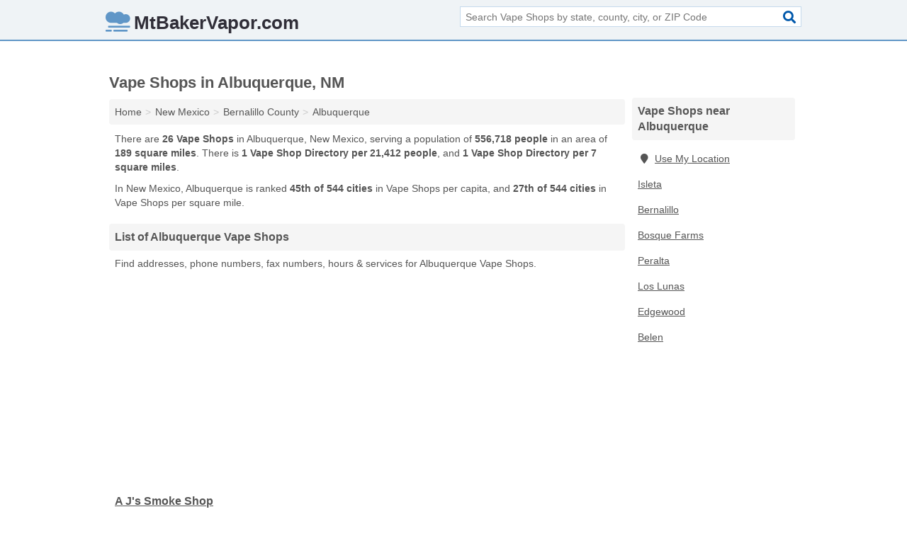

--- FILE ---
content_type: text/html; charset=utf-8
request_url: https://www.mtbakervapor.com/albuquerque-nm/
body_size: 4088
content:
<!DOCTYPE html>
<html lang="en">
  <head>
    <meta charset="utf-8">
    <meta http-equiv="Content-Type" content="text/html; charset=UTF-8">
    <meta name="viewport" content="width=device-width, initial-scale=1">
    <title>Albuquerque Vape Shops (New Mexico Vape Shops)</title>
    <link rel="canonical" href="https://www.mtbakervapor.com/albuquerque-nm/">
    <meta property="og:type" content="website">
    <meta property="og:title" content="Albuquerque Vape Shops (New Mexico Vape Shops)">
    <meta name="description" content="Looking for Vape Shops in Albuquerque, NM? Find addresses, phone numbers, fax numbers, hours & services for Albuquerque Vape Shops">
    <meta property="og:description" content="Looking for Vape Shops in Albuquerque, NM? Find addresses, phone numbers, fax numbers, hours & services for Albuquerque Vape Shops">
    <meta property="og:url" content="https://www.mtbakervapor.com/albuquerque-nm/">
    <link rel="preconnect" href="//pagead2.googlesyndication.com" crossorigin>
    <link rel="preconnect" href="//www.google-analytics.com" crossorigin>
    <link rel="preconnect" href="https://googleads.g.doubleclick.net" crossorigin>
    <meta name="robots" content="index,follow">
    <meta name="msvalidate.01" content="B56B00EF5C90137DC430BCD46060CC08">
    <link rel="stylesheet" href="/template/style.min.css?caf8f82f686bd0a54b06c25eae5d01ae19b8b0ea">
<style>.fa-logo:before { content: "\f75f"}</style>
    <script src="/template/ui.min?92784cb2003d86532b3282b423a10ed57a973e81" defer></script>
    <!-- HTML5 shim and Respond.js for IE8 support of HTML5 elements and media queries -->
    <!--[if lt IE 9]>
      <script src="https://oss.maxcdn.com/html5shiv/3.7.3/html5shiv.min.js"></script>
      <script src="https://oss.maxcdn.com/respond/1.4.2/respond.min.js"></script>
    <![endif]-->
  </head>
  <body data-spy="scroll" data-target="#nav-scrollspy" data-offset="0" style="position:relative;" class="pt-place">
<nav class="navbar navbar-fixed-top">
  <div class="container columns-2 sections-9">
    <div class="row">
      <div class="n-toggle collapsed weescreen" data-toggle="collapse" data-target="#navbar, #navbar-search" aria-expanded="false" aria-controls="navbar">
        <i class="fa fa-bars fa-2x"></i>
      </div>
            <div class="navbar-logo logo-text">
        <a href="/" title="MtBakerVapor.com" class="logo-text-link"><i class="fa fa-logo fa-2x"></i><span>MtBakerVapor.com</span></a>
              <br class="sr-only">
      </div>
      <div class="col-sm-6 collapse n-search" id="navbar-search">
       <form action="/search/" method="get">
        <div class="input-container">
         <input name="q" placeholder="Search Vape Shops by state, county, city, or ZIP Code" type="text">
         <button type="submit" class="fa fa-search"></button>
        </div>
       </form>
      </div>
    </div>
  </div>
  <div class="navbar-menu collapse navbar-collapse" id="navbar">
    <div class="container columns-2 sections-9">
      <div class="row">
             </div>
    </div>
  </div>
</nav>
<div class="container columns columns-2 sections-9">
  <div class="row">
    <div class="col-md-7">
      <h1>Vape Shops in Albuquerque, NM</h1>
<ol class="box-breadcrumbs breadcrumb" itemscope itemtype="https://schema.org/BreadcrumbList">
<li><a href="/" title="MtBakerVapor.com">Home</a></li><li itemprop="itemListElement" itemscope itemtype="https://schema.org/ListItem"><a href="/new-mexico/" itemprop="item" title="Vape Shops in New Mexico"><span itemprop="name">New Mexico</span></a><meta itemprop="position" content="1"/></li><li itemprop="itemListElement" itemscope itemtype="https://schema.org/ListItem"><a href="/bernalillo-county-nm/" itemprop="item" title="Vape Shops in Bernalillo County, NM"><span itemprop="name">Bernalillo County</span></a><meta itemprop="position" content="2"/></li><li itemprop="itemListElement" itemscope itemtype="https://schema.org/ListItem"><a href="/albuquerque-nm/" itemprop="item" title="Vape Shops in Albuquerque, NM"><span itemprop="name">Albuquerque</span></a><meta itemprop="position" content="3"/></li>
</ol>      <p class="pad">There are <strong>26 Vape Shops</strong> in Albuquerque, New Mexico, serving a population of <strong>556,718 people</strong> in an area of <strong>189 square miles</strong>. There is <strong>1 Vape Shop Directory per 21,412 people</strong>, and <strong>1 Vape Shop Directory per 7 square miles</strong>.</p>
<p class="pad">In New Mexico, Albuquerque is ranked <strong>45th of 544 cities</strong> in Vape Shops per capita, and <strong>27th of 544 cities</strong> in Vape Shops per square mile.</p>
            <h2 class="h2 list-group-heading">List of Albuquerque Vape Shops</h2>
<p class="pad">Find addresses, phone numbers, fax numbers, hours & services for Albuquerque Vape Shops.</p>
      <div class="advert advert-display xs s m">
        <ins class="adsbygoogle" data-ad-client="ca-pub-4723837653436501" data-ad-slot="4654369961" data-ad-format="auto" data-full-width-responsive="true"></ins>
      </div>
            <div class="listings">
<p class="condensed-listing">
 <span class="title">
   <a href="/a-js-smoke-shop-in-albuquerque-nm-87108-0d4/" title="A J's Smoke Shop in Albuquerque, New Mexico" class="name">A J's Smoke Shop</a>
  </span>
 <span class="subsidiary">
  <span class="city-state">
   8009 Central Avenue Northeast  </span>
  <span class="zipcode">
    <span>Albuquerque</span>, 
    <span>NM</span>
  </span>
 </span>
</p>

<p class="condensed-listing">
 <span class="title">
   <a href="/best-smokes-in-albuquerque-nm-87108-464/" title="Best Smokes in Albuquerque, New Mexico" class="name">Best Smokes</a>
  </span>
 <span class="subsidiary">
  <span class="city-state">
   6901 Zuni Road Southeast  </span>
  <span class="zipcode">
    <span>Albuquerque</span>, 
    <span>NM</span>
  </span>
 </span>
</p>

<p class="condensed-listing">
 <span class="title">
   <a href="/blaze-smoke-shop-in-albuquerque-nm-87106-e58/" title="Blaze Smoke Shop in Albuquerque, New Mexico" class="name">Blaze Smoke Shop</a>
  </span>
 <span class="subsidiary">
  <span class="city-state">
   3122 Central Avenue Southeast  </span>
  <span class="zipcode">
    <span>Albuquerque</span>, 
    <span>NM</span>
  </span>
 </span>
</p>

<p class="condensed-listing">
 <span class="title">
   <a href="/bunnys-xxx-smokes-in-albuquerque-nm-87105-3a8/" title="Bunny's XXX Smokes in Albuquerque, New Mexico" class="name">Bunny's XXX Smokes</a>
  </span>
 <span class="subsidiary">
  <span class="city-state">
   3913 1/2 Central Avenue Northwest  </span>
  <span class="zipcode">
    <span>Albuquerque</span>, 
    <span>NM</span>
  </span>
 </span>
</p>

<p class="condensed-listing">
 <span class="title">
   <a href="/desert-smoke-shop-in-albuquerque-nm-87108-8f5/" title="Desert Smoke Shop in Albuquerque, New Mexico" class="name">Desert Smoke Shop</a>
  </span>
 <span class="subsidiary">
  <span class="city-state">
   5501 Gibson Boulevard Southeast  </span>
  <span class="zipcode">
    <span>Albuquerque</span>, 
    <span>NM</span>
  </span>
 </span>
</p>

<p class="condensed-listing">
 <span class="title">
   <a href="/electric-clouds-in-albuquerque-nm-87120-9dc/" title="Electric Clouds in Albuquerque, New Mexico" class="name">Electric Clouds</a>
  </span>
 <span class="subsidiary">
  <span class="city-state">
   3296 Coors Boulevard Northwest Suite B  </span>
  <span class="zipcode">
    <span>Albuquerque</span>, 
    <span>NM</span>
  </span>
 </span>
 <span class="subsidiary servicelist">Vape Supplies, Vaping</span>
</p>

<p class="condensed-listing">
 <span class="title">
   <a href="/jacks-smoke-shop-in-albuquerque-nm-87102-c73/" title="Jack's Smoke Shop in Albuquerque, New Mexico" class="name">Jack's Smoke Shop</a>
  </span>
 <span class="subsidiary">
  <span class="city-state">
   521 Central Avenue Northeast  </span>
  <span class="zipcode">
    <span>Albuquerque</span>, 
    <span>NM</span>
  </span>
 </span>
</p>

<p class="condensed-listing">
 <span class="title">
   <a href="/just-vape-in-albuquerque-nm-87120-399/" title="Just Vape in Albuquerque, New Mexico" class="name">Just Vape</a>
  </span>
 <span class="subsidiary">
  <span class="city-state">
   2641 Coors Boulevard Northwest  </span>
  <span class="zipcode">
    <span>Albuquerque</span>, 
    <span>NM</span>
  </span>
 </span>
</p>

<p class="condensed-listing">
 <span class="title">
   <a href="/mikes-2-in-albuquerque-nm-87114-ce4/" title="Mike's 2 in Albuquerque, New Mexico" class="name">Mike's 2</a>
  </span>
 <span class="subsidiary">
  <span class="city-state">
   9421 Coors Boulevard Northwest # East  </span>
  <span class="zipcode">
    <span>Albuquerque</span>, 
    <span>NM</span>
  </span>
 </span>
</p>

<p class="condensed-listing">
 <span class="title">
   <a href="/mix-n-mojo-smoke-shop-in-albuquerque-nm-87108-642/" title="Mix N Mojo Smoke Shop in Albuquerque, New Mexico" class="name">Mix N Mojo Smoke Shop</a>
  </span>
 <span class="subsidiary">
  <span class="city-state">
   301 San Pedro Drive Southeast # A  </span>
  <span class="zipcode">
    <span>Albuquerque</span>, 
    <span>NM</span>
  </span>
 </span>
</p>

<p class="condensed-listing">
 <span class="title">
   <a href="/oasis-vape-in-albuquerque-nm-87113-ae0/" title="Oasis Vape in Albuquerque, New Mexico" class="name">Oasis Vape</a>
  </span>
 <span class="subsidiary">
  <span class="city-state">
   7441 Paseo Del Norte Northeast  </span>
  <span class="zipcode">
    <span>Albuquerque</span>, 
    <span>NM</span>
  </span>
 </span>
</p>

<p class="condensed-listing">
 <span class="title">
   <a href="/oasis-vape-in-albuquerque-nm-87109-94c/" title="Oasis Vape in Albuquerque, New Mexico" class="name">Oasis Vape</a>
  </span>
 <span class="subsidiary">
  <span class="city-state">
   5400 San Mateo Boulevard Northeast  </span>
  <span class="zipcode">
    <span>Albuquerque</span>, 
    <span>NM</span>
  </span>
 </span>
</p>

<p class="condensed-listing">
 <span class="title">
   <a href="/oasis-vape-in-albuquerque-nm-87102-7a7/" title="Oasis Vape in Albuquerque, New Mexico" class="name">Oasis Vape</a>
  </span>
 <span class="subsidiary">
  <span class="city-state">
   106 4th Street Northwest  </span>
  <span class="zipcode">
    <span>Albuquerque</span>, 
    <span>NM</span>
  </span>
 </span>
</p>

<p class="condensed-listing">
 <span class="title">
   <a href="/oasis-vape-in-albuquerque-nm-87107-249/" title="Oasis Vape in Albuquerque, New Mexico" class="name">Oasis Vape</a>
  </span>
 <span class="subsidiary">
  <span class="city-state">
   3500 Menaul Boulevard Northeast # 7  </span>
  <span class="zipcode">
    <span>Albuquerque</span>, 
    <span>NM</span>
  </span>
 </span>
</p>

<p class="condensed-listing">
 <span class="title">
   <a href="/old-town-smoke-shop-in-albuquerque-nm-87109-42d/" title="Old Town Smoke Shop in Albuquerque, New Mexico" class="name">Old Town Smoke Shop</a>
  </span>
 <span class="subsidiary">
  <span class="city-state">
   5832 Osuna Road Northeast  </span>
  <span class="zipcode">
    <span>Albuquerque</span>, 
    <span>NM</span>
  </span>
 </span>
</p>

<div class="advert advert-display xs s m">
  <ins class="adsbygoogle" data-ad-client="ca-pub-4723837653436501" data-ad-slot="4654369961"></ins>
</div>
<p class="condensed-listing">
 <span class="title">
   <a href="/pueblo-smoke-shop-in-albuquerque-nm-87104-f7f/" title="Pueblo Smoke Shop in Albuquerque, New Mexico" class="name">Pueblo Smoke Shop</a>
  </span>
 <span class="subsidiary">
  <span class="city-state">
   2401 12th Street Northwest  </span>
  <span class="zipcode">
    <span>Albuquerque</span>, 
    <span>NM</span>
  </span>
 </span>
</p>

<p class="condensed-listing">
 <span class="title">
   <a href="/purple-haze-in-albuquerque-nm-87112-593/" title="Purple Haze in Albuquerque, New Mexico" class="name">Purple Haze</a>
  </span>
 <span class="subsidiary">
  <span class="city-state">
   1303 Eubank Boulevard Northeast  </span>
  <span class="zipcode">
    <span>Albuquerque</span>, 
    <span>NM</span>
  </span>
 </span>
</p>

<p class="condensed-listing">
 <span class="title">
   <a href="/smoke-snack-in-albuquerque-nm-87107-bf6/" title="Smoke & Snack in Albuquerque, New Mexico" class="name">Smoke & Snack</a>
  </span>
 <span class="subsidiary">
  <span class="city-state">
   2118 Candelaria Road Northeast  </span>
  <span class="zipcode">
    <span>Albuquerque</span>, 
    <span>NM</span>
  </span>
 </span>
</p>

<p class="condensed-listing">
 <span class="title">
   <a href="/smokin-decks-in-albuquerque-nm-87112-043/" title="Smokin Decks in Albuquerque, New Mexico" class="name">Smokin Decks</a>
  </span>
 <span class="subsidiary">
  <span class="city-state">
   9901 Lomas Boulevard Northeast  </span>
  <span class="zipcode">
    <span>Albuquerque</span>, 
    <span>NM</span>
  </span>
 </span>
</p>

<p class="condensed-listing">
 <span class="title">
   <a href="/t-s-vapors-in-albuquerque-nm-87121-b5b/" title="T & S Vapors in Albuquerque, New Mexico" class="name">T & S Vapors</a>
  </span>
 <span class="subsidiary">
  <span class="city-state">
   111 Coors Boulevard Northwest # E10  </span>
  <span class="zipcode">
    <span>Albuquerque</span>, 
    <span>NM</span>
  </span>
 </span>
</p>

<p class="condensed-listing">
 <span class="title">
   <a href="/the-humidor-southwest-in-albuquerque-nm-87114-d61/" title="The Humidor Southwest in Albuquerque, New Mexico" class="name">The Humidor Southwest</a>
  </span>
 <span class="subsidiary">
  <span class="city-state">
   10200 Golf Course Road Northwest  </span>
  <span class="zipcode">
    <span>Albuquerque</span>, 
    <span>NM</span>
  </span>
 </span>
</p>

<p class="condensed-listing">
 <span class="title">
   <a href="/the-tinder-box-in-albuquerque-nm-87110-0aa/" title="The Tinder Box in Albuquerque, New Mexico" class="name">The Tinder Box</a>
  </span>
 <span class="subsidiary">
  <span class="city-state">
   6600 Menaul Northeast Suite 381  </span>
  <span class="zipcode">
    <span>Albuquerque</span>, 
    <span>NM</span>
  </span>
 </span>
</p>

<p class="condensed-listing">
 <span class="title">
   <a href="/timeless-tatto-studio-in-albuquerque-nm-87110-c3d/" title="Timeless Tatto Studio in Albuquerque, New Mexico" class="name">Timeless Tatto Studio</a>
  </span>
 <span class="subsidiary">
  <span class="city-state">
   5107 Menaul Boulevard Northeast  </span>
  <span class="zipcode">
    <span>Albuquerque</span>, 
    <span>NM</span>
  </span>
 </span>
</p>

<p class="condensed-listing">
 <span class="title">
   <a href="/tna-in-albuquerque-nm-87108-07e/" title="Tna in Albuquerque, New Mexico" class="name">Tna</a>
  </span>
 <span class="subsidiary">
  <span class="city-state">
   3716 Central Avenue Southeast  </span>
  <span class="zipcode">
    <span>Albuquerque</span>, 
    <span>NM</span>
  </span>
 </span>
</p>

<p class="condensed-listing">
 <span class="title">
   <a href="/v2ecigssource-in-albuquerque-nm-87107-25f/" title="V2Ecigssource in Albuquerque, New Mexico" class="name">V2Ecigssource</a>
  </span>
 <span class="subsidiary">
  <span class="city-state">
   14 Garden Park Circle Northwest  </span>
  <span class="zipcode">
    <span>Albuquerque</span>, 
    <span>NM</span>
  </span>
 </span>
</p>

<p class="condensed-listing">
 <span class="title">
   <a href="/vapor-proz-usa-in-albuquerque-nm-87112-e68/" title="Vapor Proz USA in Albuquerque, New Mexico" class="name">Vapor Proz USA</a>
  </span>
 <span class="subsidiary">
  <span class="city-state">
   2100 Juan Tabo Boulevard Northeast  </span>
  <span class="zipcode">
    <span>Albuquerque</span>, 
    <span>NM</span>
  </span>
 </span>
</p>

</div><div class="pagings"></div>
      
<script>
var paging = document.paging = {"page":1,"pages":1,"pagesize":100,"pagestart":1,"pageend":26,"offset":0,"total":26,"display":[1]};
</script>
            
            <div class="advert advert-display xs s m">
        <ins class="adsbygoogle" data-ad-client="ca-pub-4723837653436501" data-ad-slot="4654369961" data-ad-format="auto" data-full-width-responsive="true"></ins>
      </div>
              
            
            
            
    </div>
    <div class="col-md-2">
                        

      <div class="list-group geo-major temp-geo-condensed">
  <h2 class="h3 list-group-heading">
  Vape Shops near Albuquerque  </h2>
  <ul class="list-group-items">
  
      <li><a href="#" title="Vape Shops Near Me" class="list-group-item geo-local">
    <span class="fa fa-visible fa-map-marker"></span>Use My Location
    </a></li>
    
    <li><a href="/big-nates-smoke-shop-in-isleta-nm-87022-be3/" title="Big Nate's Smoke Shop in Isleta, New Mexico" class="list-group-item ">
     Isleta    </a></li>
    <li><a href="/505-vapor-room-in-bernalillo-nm-87004-d8f/" title="505 Vapor Room in Bernalillo, New Mexico" class="list-group-item ">
     Bernalillo    </a></li>
    <li><a href="/cowboy-supplies-n-smokes-in-bosque-farms-nm-87068-87f/" title="Cowboy Supplies N Smokes in Bosque Farms, New Mexico" class="list-group-item ">
     Bosque Farms    </a></li>
    <li><a href="/bubble-lounge-in-peralta-nm-87042-9c0/" title="Bubble Lounge in Peralta, New Mexico" class="list-group-item ">
     Peralta    </a></li>
    <li><a href="/route-66-smoke-shop-in-los-lunas-nm-87031-844/" title="Route 66 Smoke Shop in Los Lunas, New Mexico" class="list-group-item ">
     Los Lunas    </a></li>
    <li><a href="/oasis-vape-in-edgewood-nm-87015-f0e/" title="Oasis Vape in Edgewood, New Mexico" class="list-group-item ">
     Edgewood    </a></li>
    <li><a href="/belen-nm/" title="Vape Shops in Belen, NM" class="list-group-item ">
     Belen    </a></li>
  
  </ul>
</div>
                  <div class="advert advert-display xs s">
        <ins class="adsbygoogle" data-ad-client="ca-pub-4723837653436501" data-ad-slot="4654369961" data-ad-format="auto" data-full-width-responsive="true"></ins>
      </div>
      
    </div>
  </div>
</div>
<footer class="footer">
 <div class="container columns-2 sections-9">
  <div class="row">
   <div class="col-sm-8 copyright">
    <p>
          <a href="/about-us/">About Us</a><br class="sr-only">     <a href="/contact-us/">Contact Us</a><br class="sr-only">
          <a href="/privacy-policy/">Privacy Policy</a><br class="sr-only">
     <a href="/terms-and-conditions/">Terms and Conditions</a><br class="sr-only">
    </p>
    <p>
     Third party advertisements support hosting, listing verification, updates, and site maintenance. Information found on MtBakerVapor.com is strictly for informational purposes and does not construe advice or recommendation.     <br>&copy;&nbsp;2026 MtBakerVapor.com. All Rights Reserved.
    </p>
   </div>
   <div class="col-sm-4 logo">
          <a href="/" title="MtBakerVapor.com" class="logo-text-link"><i class="fa fa-logo fa-2x"></i><span>MtBakerVapor.com</span></a>
       </div>
  </div>
 </div>
</footer>

<script>
if(ads = document.getElementsByClassName('adsbygoogle').length) {
  adsbygoogle = window.adsbygoogle || [];
  for(var i=0; i<ads; i++) adsbygoogle.push({});
}
</script>
<script data-ad-client="ca-pub-4723837653436501" async src="https://pagead2.googlesyndication.com/pagead/js/adsbygoogle.js"></script>
<script async src="https://www.googletagmanager.com/gtag/js?id=G-GB02GCXCRT"></script>
<script>
  window.dataLayer = window.dataLayer || [];
  function gtag(){dataLayer.push(arguments);}
  gtag('js', new Date());
  gtag('config', 'UA-185217049-3', {"dimension1":"place","dimension2":"Listings"});
  gtag('config', 'G-GB02GCXCRT', {"dimension1":"place","dimension2":"Listings"});
</script>

</body>
</html>

--- FILE ---
content_type: text/html; charset=utf-8
request_url: https://www.google.com/recaptcha/api2/aframe
body_size: 269
content:
<!DOCTYPE HTML><html><head><meta http-equiv="content-type" content="text/html; charset=UTF-8"></head><body><script nonce="LJYozD2HD_N2VWRfD7XZ6g">/** Anti-fraud and anti-abuse applications only. See google.com/recaptcha */ try{var clients={'sodar':'https://pagead2.googlesyndication.com/pagead/sodar?'};window.addEventListener("message",function(a){try{if(a.source===window.parent){var b=JSON.parse(a.data);var c=clients[b['id']];if(c){var d=document.createElement('img');d.src=c+b['params']+'&rc='+(localStorage.getItem("rc::a")?sessionStorage.getItem("rc::b"):"");window.document.body.appendChild(d);sessionStorage.setItem("rc::e",parseInt(sessionStorage.getItem("rc::e")||0)+1);localStorage.setItem("rc::h",'1768384017247');}}}catch(b){}});window.parent.postMessage("_grecaptcha_ready", "*");}catch(b){}</script></body></html>